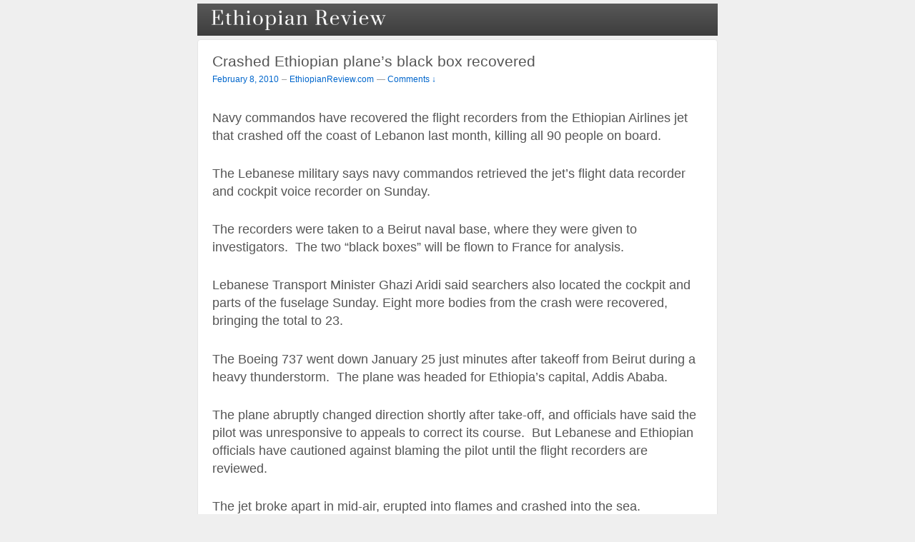

--- FILE ---
content_type: text/html; charset=UTF-8
request_url: https://www.ethiopianreview.com/index/26865
body_size: 7622
content:
<!doctype html>
<!--[if !IE]>      <html class="no-js non-ie" lang="en-US"> <![endif]-->
<!--[if IE 7 ]>    <html class="no-js ie7" lang="en-US"> <![endif]-->
<!--[if IE 8 ]>    <html class="no-js ie8" lang="en-US"> <![endif]-->
<!--[if IE 9 ]>    <html class="no-js ie9" lang="en-US"> <![endif]-->
<!--[if gt IE 9]><!--> <html class="no-js" lang="en-US"> <!--<![endif]-->
<head>
<meta http-equiv=”Pragma” content=”no-cache”>
<meta http-equiv=”Expires” content=”-1?>
<meta http-equiv=”CACHE-CONTROL” content=”NO-CACHE”>

<meta charset="UTF-8" />
<meta name="viewport" content="width=device-width, initial-scale=1.0">

<title>Crashed Ethiopian plane&#8217;s black box recovered &#124; Ethiopian Review - Ethiopian News</title>

<link rel="profile" href="https://gmpg.org/xfn/11" />
<link rel="pingback" href="https://www.ethiopianreview.com/index/xmlrpc.php" />

<link rel='dns-prefetch' href='//s.w.org' />
<link rel="alternate" type="application/rss+xml" title="Ethiopian Review &raquo; Feed" href="https://www.ethiopianreview.com/index/feed" />
<link rel="alternate" type="application/rss+xml" title="Ethiopian Review &raquo; Comments Feed" href="https://www.ethiopianreview.com/index/comments/feed" />
<link rel="alternate" type="application/rss+xml" title="Ethiopian Review &raquo; Crashed Ethiopian plane&#8217;s black box recovered Comments Feed" href="https://www.ethiopianreview.com/index/26865/feed" />
		<script type="text/javascript">
			window._wpemojiSettings = {"baseUrl":"https:\/\/s.w.org\/images\/core\/emoji\/11.2.0\/72x72\/","ext":".png","svgUrl":"https:\/\/s.w.org\/images\/core\/emoji\/11.2.0\/svg\/","svgExt":".svg","source":{"concatemoji":"https:\/\/www.ethiopianreview.com\/index\/wp-includes\/js\/wp-emoji-release.min.js?ver=5.1.19"}};
			!function(e,a,t){var n,r,o,i=a.createElement("canvas"),p=i.getContext&&i.getContext("2d");function s(e,t){var a=String.fromCharCode;p.clearRect(0,0,i.width,i.height),p.fillText(a.apply(this,e),0,0);e=i.toDataURL();return p.clearRect(0,0,i.width,i.height),p.fillText(a.apply(this,t),0,0),e===i.toDataURL()}function c(e){var t=a.createElement("script");t.src=e,t.defer=t.type="text/javascript",a.getElementsByTagName("head")[0].appendChild(t)}for(o=Array("flag","emoji"),t.supports={everything:!0,everythingExceptFlag:!0},r=0;r<o.length;r++)t.supports[o[r]]=function(e){if(!p||!p.fillText)return!1;switch(p.textBaseline="top",p.font="600 32px Arial",e){case"flag":return s([55356,56826,55356,56819],[55356,56826,8203,55356,56819])?!1:!s([55356,57332,56128,56423,56128,56418,56128,56421,56128,56430,56128,56423,56128,56447],[55356,57332,8203,56128,56423,8203,56128,56418,8203,56128,56421,8203,56128,56430,8203,56128,56423,8203,56128,56447]);case"emoji":return!s([55358,56760,9792,65039],[55358,56760,8203,9792,65039])}return!1}(o[r]),t.supports.everything=t.supports.everything&&t.supports[o[r]],"flag"!==o[r]&&(t.supports.everythingExceptFlag=t.supports.everythingExceptFlag&&t.supports[o[r]]);t.supports.everythingExceptFlag=t.supports.everythingExceptFlag&&!t.supports.flag,t.DOMReady=!1,t.readyCallback=function(){t.DOMReady=!0},t.supports.everything||(n=function(){t.readyCallback()},a.addEventListener?(a.addEventListener("DOMContentLoaded",n,!1),e.addEventListener("load",n,!1)):(e.attachEvent("onload",n),a.attachEvent("onreadystatechange",function(){"complete"===a.readyState&&t.readyCallback()})),(n=t.source||{}).concatemoji?c(n.concatemoji):n.wpemoji&&n.twemoji&&(c(n.twemoji),c(n.wpemoji)))}(window,document,window._wpemojiSettings);
		</script>
		<style type="text/css">
img.wp-smiley,
img.emoji {
	display: inline !important;
	border: none !important;
	box-shadow: none !important;
	height: 1em !important;
	width: 1em !important;
	margin: 0 .07em !important;
	vertical-align: -0.1em !important;
	background: none !important;
	padding: 0 !important;
}
</style>
	<link rel='stylesheet' id='wp-block-library-css'  href='https://www.ethiopianreview.com/index/wp-includes/css/dist/block-library/style.min.css?ver=5.1.19' type='text/css' media='all' />
<link rel='stylesheet' id='wp-email-css'  href='https://www.ethiopianreview.com/index/wp-content/plugins/wp-email/email-css.css?ver=2.60' type='text/css' media='all' />
<link rel='stylesheet' id='wp-polls-css'  href='https://www.ethiopianreview.com/index/wp-content/plugins/wp-polls/polls-css.css?ver=2.63' type='text/css' media='all' />
<link rel='stylesheet' id='responsive-style-css'  href='https://www.ethiopianreview.com/index/wp-content/themes/responsive/style.css?ver=1.9.3.2' type='text/css' media='all' />
<link rel='stylesheet' id='responsive-media-queries-css'  href='https://www.ethiopianreview.com/index/wp-content/themes/responsive/core/css/style.css?ver=1.9.3.2' type='text/css' media='all' />
<script type='text/javascript' src='https://www.ethiopianreview.com/index/wp-includes/js/jquery/jquery.js?ver=1.12.4'></script>
<script type='text/javascript' src='https://www.ethiopianreview.com/index/wp-includes/js/jquery/jquery-migrate.min.js?ver=1.4.1'></script>
<script type='text/javascript' src='https://www.ethiopianreview.com/index/wp-content/themes/responsive/core/js/responsive-modernizr.js?ver=2.6.1'></script>
<link rel='https://api.w.org/' href='https://www.ethiopianreview.com/index/wp-json/' />
<link rel="EditURI" type="application/rsd+xml" title="RSD" href="https://www.ethiopianreview.com/index/xmlrpc.php?rsd" />
<link rel="wlwmanifest" type="application/wlwmanifest+xml" href="https://www.ethiopianreview.com/index/wp-includes/wlwmanifest.xml" /> 
<link rel='prev' title='Western Diplomatic Omerta in Ethiopia' href='https://www.ethiopianreview.com/index/26860' />
<link rel='next' title='Lebanon hands over ET-409 black box to France' href='https://www.ethiopianreview.com/index/26867' />
<meta name="generator" content="WordPress 5.1.19" />
<link rel="canonical" href="https://www.ethiopianreview.com/index/26865" />
<link rel='shortlink' href='https://www.ethiopianreview.com/index/?p=26865' />
<link rel="alternate" type="application/json+oembed" href="https://www.ethiopianreview.com/index/wp-json/oembed/1.0/embed?url=https%3A%2F%2Fwww.ethiopianreview.com%2Findex%2F26865" />
<link rel="alternate" type="text/xml+oembed" href="https://www.ethiopianreview.com/index/wp-json/oembed/1.0/embed?url=https%3A%2F%2Fwww.ethiopianreview.com%2Findex%2F26865&#038;format=xml" />
	<link rel="stylesheet" href="https://code.jquery.com/ui/1.10.2/themes/smoothness/jquery-ui.css" />
	<script src="https://code.jquery.com/ui/1.10.2/jquery-ui.js"></script>
	<script src="https://www.ethiopianreview.com/index/wp-content/plugins/google-mp3-audio-player/jquery.ui.touch-punch.js"></script>
	<script src="https://www.ethiopianreview.com/index/wp-content/plugins/google-mp3-audio-player/swfobject.js"></script>
	<link rel="stylesheet" href="https://www.ethiopianreview.com/index/wp-content/plugins/google-mp3-audio-player/style.css" />
	<script type="text/javascript">
		
		//An array containing the id's of all mp3 players
		var ca_myPlayers = new Array();
		//An array containing the Volume State of each mp3 player
		var ca_volumeStates = new Array();
		var ca_position = 0;
		
		var $codeart = jQuery.noConflict();
		$codeart(document).ready(function() {
		});
		
		//Function that checks whether or not an audio format is supported
		function supports_media(mimetype, container) {
			var elem = document.createElement(container);
			if(typeof elem.canPlayType == 'function'){
				var playable = elem.canPlayType(mimetype);
				if((playable.toLowerCase() == 'maybe')||(playable.toLowerCase() == 'probably')){
					return true;
				}
			}	
			return false;
		};
		
		function ca_stopAllAudio(except){
			$codeart('audio').each(function(){
				if(this.id!=except){
					this.pause(); // Stop playing
				}
			});
			$codeart('.playpause').removeClass('play');
			$codeart('.playpause').addClass('pause');
		}
		
		//Function that toogles play/pause functions of the audio element
		function ca_tooglePlayPause(el,sender){
			var btn = document.getElementById(sender.id);
			if(document.getElementById(el).paused){
				ca_stopAllAudio(el);
				document.getElementById(el).play();	
				btn.className = "playpause play";
			}
			else{
				document.getElementById(el).pause();
				btn.className = "playpause pause";
			}
		}
		
		//Funtion to stop the audio playing
		function ca_stop(el,id){
			document.getElementById(el).pause();
			document.getElementById(el).currentTime = 0;
			document.getElementById("playpause"+id).className = "playpause pause";
		}
		
		//timeupdate media event handler
		function ca_timeUpdate(el, sender, id){
			//update span id current_time
			var sec = sender.currentTime;
			sec = sec % 3600;
			var min = Math.floor(sec / 60);
			sec = Math.floor(sec % 60);
			if (sec.toString().length < 2) sec = "0" + sec;
			if (min.toString().length < 2) min = "0" + min;
			document.getElementById('currentTime'+id).innerHTML = min + ":" + sec + " / ";
			
			//update span id duration
			var sec2 = sender.duration;
			sec2 = sec2 % 3600;
			var min2 = Math.floor(sec2 / 60);
			sec2 = Math.floor(sec2 % 60);
			if (sec2.toString().length < 2) sec2 = "0" + sec2;
			if (min2.toString().length < 2) min2 = "0" + min2;
			document.getElementById('duration'+id).innerHTML = min2 + ":" + sec2;
			
			//update seekbar attributes: start time, end time, and current time
			var seekbar = document.getElementById(el);
			seekbar.min = sender.startTime;
			seekbar.max = sender.duration;
			seekbar.value = sender.currentTime;
			
			$codeart( "#"+el ).slider( "value", sender.currentTime);
			$codeart( "#"+el ).slider( "option", "max", sender.duration );
			
			//update buffered percent of the audio file
			var width = $codeart('#seek'+id).width();
			var parentWidth = $codeart('#seek'+id).offsetParent().width();
			var percent = 100*width/parentWidth;
			var res = (sender.buffered.end(0)/sender.duration)*percent+"%";
			$codeart("#gutter"+id).css("width", res);
		}
		
		//Toogle muted property of the audio
		function ca_toogleMuted(el,sender){
			var btn = document.getElementById(sender.id);
			if(document.getElementById(el).muted==true){
				document.getElementById(el).muted=false;
				var i=ca_myPlayers.indexOf(el);
				var classVolume = ca_volumeStates[i];
				btn.className = "muteButton "+classVolume;
			}
			else{
				document.getElementById(el).muted=true;
				btn.className = "muteButton noVolume";
			}
		}
		
		//When the audio ends make the pause button look like a play button
		function ca_audioEnded(el){
			btn = document.getElementById(el);
			btn.className = "playpause pause";
		}
		
		//loadedmetadata Media event handler to update span id=duration of the audio player
		function ca_metaLoaded(id){
			var sender = document.getElementById("audio_with_controls"+id);
			var sec = sender.duration;
			sec = sec % 3600;
			var min = Math.floor(sec / 60);
			sec = Math.floor(sec % 60);
			if (sec.toString().length < 2) sec = "0" + sec;
			if (min.toString().length < 2) min = "0" + min;
			document.getElementById('duration'+id).innerHTML = min + ":" + sec;
		}
		
		//function to create the volume bar of the audio player
		function ca_createVolumeBar(id){
			$codeart("#volume"+id).slider({
				value  : 75,
				step   : 1,
				range  : "min",
				min    : 0,
				max    : 100,
				change : function(){
					var value = $codeart("#volume"+id).slider("value");
					var player = document.getElementById("audio_with_controls"+id);
					player.volume = (value / 100);
					
					var classVolume = "";
					if(value>55){
						classVolume = "fullVolume";
					} else if(value>10 && value<=55){
						classVolume = "middleVolume";
					} else{
						classVolume = "noVolume";
					}
					var i=ca_myPlayers.indexOf("audio_with_controls"+id);
					ca_volumeStates[i] = classVolume;
					if(player.muted==true){
						player.muted=false;
					}
					document.getElementById("muteButton"+id).className = "muteButton "+classVolume;
				}
			});
		}
		
		//function to create the seek bar of the audio player
		function ca_createSeekBar(id){
			var seek = $codeart("#seek"+id).slider({
				value  : 0,
				step   : 0.00000001,
				range  : "min",
				min    : 0,
				max    : document.getElementById("audio_with_controls"+id).duration,
				slide  : function( event, ui ) {
					var player = document.getElementById("audio_with_controls"+id);
					player.currentTime = ui.value;
				}
			});
		}
		
		//Initialize the volume state of the audio player when page is loaded
		function ca_initMuteButtonClass(id){
			ca_myPlayers[ca_position] = "audio_with_controls"+id;
			if($codeart("#muteButton"+id).hasClass("fullVolume")) 
			{
				ca_volumeStates[ca_position] = "fullVolume";
			} else if($codeart("#muteButton"+id).hasClass("middleVolume")){
				ca_volumeStates[ca_position] = "middleVolume";
			} else{
				ca_volumeStates[ca_position] = "noVolume";
			}
			ca_position++;
		}
		
		//Make the audio player responsive
		function ca_responsiveAudioPlayer(id,skin,download){
			var playerH = $codeart("#controls"+id).height();
			var playerW = $codeart("#controls"+id).width();
			
			//Verticaly center playpause button
			var playpauseH = $codeart("#playpause"+id).height();
			var fplaypauseH = (playerH-playpauseH)/2;
			$codeart("#playpause"+id).css("top",fplaypauseH);
			
			//Verticaly center seekbar
			var seekH = $codeart("#seek"+id).height();
			var fseekH = (playerH-seekH)/2;
			$codeart("#seek"+id).css("top",fseekH);
			
			//Verticaly center gutter
			var gutterH = $codeart("#gutter"+id).height();
			var fgutterH = (playerH-gutterH)/2;
			$codeart("#gutter"+id).css("top",fgutterH);
			
			//Verticaly adjust timer span to be above the seekbar
			var timerH = 27;
			var ftimerH = ((playerH-timerH)/2)-(gutterH);
			$codeart("#timer"+id).css("top",ftimerH);
			//Verticaly center volumebar
			var volumeH = $codeart("#volume"+id).height();
			var fvolumeH = (playerH-volumeH)/2;
			$codeart("#volume"+id).css("top",fvolumeH);
			//Verticaly center mute button
			var muteH = $codeart("#muteButton"+id).height()+2;
			var fmuteH = (playerH-muteH)/2;
			$codeart("#muteButton"+id).css("top",fmuteH);
			var stopminiH = $codeart("#stop"+id).height();
			if(skin==="small"){
				//Available space for the seekbar & volumebar within audio player
				//The seekbar's volumebar's width attribute changes, other elements remain the same
				var available = playerW-95;
				if(download==="true"){
					available = playerW-110;
				}
				//Verticaly center stop button
				var fstopminiH = (playerH-stopminiH)/2;
				var pomMuteR = 7;
				var pomTimerR = 27;
				if(download==="true"){
					pomMuteR = 35;
					pomTimerR = 50;
				}
			} else{
				//Available space for the seekbar & volumebar within audio player
				//The seekbar's volumebar's width attribute changes, other elements remain the same
				var available = playerW-100;
				//Align stop button with playpause button
				var fstopminiH = (playpauseH+fplaypauseH-stopminiH);
				var pomMuteR = 12;
				var pomTimerR = 35;
			}
			//The seekbar and the gutter are 3/4 of the available space
			var seekW = (available*75)/100;
			$codeart("#seek"+id).css("width",seekW);
			$codeart("#gutter"+id).css("width",seekW);
			
			//The volumebar is 1/4 of the available space
			var volumeW = (available*25)/100;
			if(download==="true" && skin==="small"){
				volumeW = (available*20)/100;
				$codeart("#volume"+id).css("right","34px");	
				
			}
			$codeart("#volume"+id).css("width",volumeW);
			
			var muteR = volumeW+pomMuteR;
			$codeart("#muteButton"+id).css("right",muteR);
			var timerR = volumeW+pomTimerR;
			$codeart("#timer"+id).css("right",timerR);
			$codeart("#stop"+id).css("top",fstopminiH);
			
			if(download==="true")
				$codeart("#downloadButton"+id).css("top",fstopminiH);
		}
		
		function ca_appendDownloadButton(id,mp3){
			$codeart('#default_player_fallback'+id).after('<a id="downloadButton'+id+'" class="download-flash" href="'+mp3+'"></a>');
		}
	</script>
	
	<style type="text/css">
	.codeart-google-mp3-player .download-link{
		display:block;
		padding: 0 5px 0 5px;
		float: left;
	}
	.codeart-google-mp3-player embed{
		float: left;
	}
	.codeart-google-mp3-player{
		overflow: hidden;
	}
	.codeart-google-mp3-player object{
		float: left;
	}
	</style>
	<!--[if gte IE 9]>
		<style type="text/css">
			.gradient {
				filter: none;
			}
		</style>
	<![endif]-->
<style type="text/css">
.wp-polls .pollbar {
	margin: 1px;
	font-size: 4px;
	line-height: 6px;
	height: 6px;
	background-image: url('https://www.ethiopianreview.com/index/wp-content/plugins/wp-polls/images/default/pollbg.gif');
	border: 1px solid #c8c8c8;
}
</style>
<script>
  (function(i,s,o,g,r,a,m){i['GoogleAnalyticsObject']=r;i[r]=i[r]||function(){
  (i[r].q=i[r].q||[]).push(arguments)},i[r].l=1*new Date();a=s.createElement(o),
  m=s.getElementsByTagName(o)[0];a.async=1;a.src=g;m.parentNode.insertBefore(a,m)
  })(window,document,'script','//www.google-analytics.com/analytics.js','ga');

  ga('create', 'UA-48429974-1', 'auto');
  ga('send', 'pageview');

</script><!-- We need this for debugging -->
<!-- Responsive 1.9.3.3 -->
</head>

<body class="post-template-default single single-post postid-26865 single-format-standard">


                 
<div id="container" class="hfeed">
         
        <div id="header">

<div><ul class="menu"><li><a title="Ethiopian Review" href="http://ethiopianreview.com/index/"><img src="http://ethiopianreview.com/er-logo-4.png" alt="Ethiopian News" width="250" height="30" style="padding:7px; class="size-full wp-image-20649" /> </a></li></ul></div>

<!--
<center>
<font size=2.5px>
<a href="http://www.mereja.com/forum" title="Ethiopian Review Forum">FORUM</a> | <a href="http://www.ethiopianreview.com/video" title="Ethiopian  videos">VIDEO</a> | <a href="http://www.mereja.com/amharic" title="Amharic">AMHARIC</a> | <a href="http://www.ethiopianreview.net/index/?page_id=2077" title="contact Ethiopian Review">CONTACT</a></font>  
</center>
-->

<center>
<script type="text/javascript"><!--
	e9 = new Object();
    e9.size = "728x90";
//--></script>
<script type="text/javascript" src="//tags.expo9.exponential.com/tags/EthiopianReview/EthiopianReview/tags.js"></script>

</center>
 
    </div><!-- end of #header -->
   
    <div id="wrapper" class="clearfix">
				


<div id="content" class="grid col-940">
        
        
	
		        
						<div id="post-26865" class="post-26865 post type-post status-publish format-standard hentry category-ethiopian-news tag-ethio tag-ethiopian-news tag-ethiopian-airlines">       
				

				<h1 class="entry-title post-title">Crashed Ethiopian plane&#8217;s black box recovered</h1>
<div class="post-meta">

<span class="meta-prep meta-prep-author posted"></span><a href="https://www.ethiopianreview.com/index/26865" title="1:39 AM" rel="bookmark"><span class="timestamp updated">February 8, 2010</span></a><span class="byline"> &#150; </span><span class="author vcard"><a class="url fn n" href="https://www.ethiopianreview.com/index/author/admin" title="View all posts by EthiopianReview.com">EthiopianReview.com</a></span>
			<span class="comments-link">
		<span class="mdash">&mdash;</span>
	<a href="https://www.ethiopianreview.com/index/26865#respond">Comments &darr;</a>  		</span>
	 

</div><!-- end of .post-meta -->

                <div class="post-entry">
<p>Navy commandos have recovered the flight recorders from the Ethiopian Airlines jet that crashed off the coast of Lebanon last month, killing all 90 people on board.</p>
<p>The Lebanese military says navy commandos retrieved the jet&#8217;s flight data recorder and cockpit voice recorder on Sunday.</p>
<p>The recorders were taken to a Beirut naval base, where they were given to investigators.  The two &#8220;black boxes&#8221; will be flown to France for analysis.</p>
<p>Lebanese Transport Minister Ghazi Aridi said searchers also located the cockpit and parts of the fuselage Sunday. Eight more bodies from the crash were recovered, bringing the total to 23.</p>
<p>The Boeing 737 went down January 25 just minutes after takeoff from Beirut during a heavy thunderstorm.  The plane was headed for Ethiopia&#8217;s capital, Addis Ababa.</p>
<p>The plane abruptly changed direction shortly after take-off, and officials have said the pilot was unresponsive to appeals to correct its course.  But Lebanese and Ethiopian officials have cautioned against blaming the pilot until the flight recorders are reviewed.</p>
<p>The jet broke apart in mid-air, erupted into flames and crashed into the sea.</p>
<p>Ethiopian Airlines is considered one of Africa&#8217;s best carriers.  It operates regular flights to Lebanon, where thousands of Ethiopians work.</p>
                <div class="readmore">

  

</div> 
                  
                   <div> 
                                    </div><!-- end of .post-entry -->
                
        <center>
<script type="text/javascript"><!--
	e9 = new Object();
    e9.size = "728x90,300x250,300x600,336x280";
//--></script>
<script type="text/javascript" src="//tags.expo9.exponential.com/tags/EthiopianReview/ROS/tags.js"></script>

</center>        
                
				               
				      
			</div><!-- end of #post-26865 -->       
			            
           
          
      
</div><!-- end of #content -->

<!-- <center>
<font size=2.5px>
<a href="http://www.mereja.com/forum" title="Ethiopian Review Forum">FORUM</a> | <a href="http://www.mereja.com/amharic" title="Amharic">AMHARIC</a></font>  
</center>  -->



		
    </div><!-- end of #wrapper -->

    
</div><!-- end of #container -->




<div id="footer" class="clearfix">

	


    <div id="footer-wrapper">

    

        <div class="grid col-940">

        

        <div class="grid col-540">

		
         </div><!-- end of col-540 -->

         

         <div class="grid col-380 fit">

         <ul class="social-icons"></ul><!-- end of .social-icons -->
         </div><!-- end of col-380 fit -->

         

         </div><!-- end of col-940 -->

             
                

        <div class="grid col-300 copyright">

            &copy; 2026<a href="https://www.ethiopianreview.com/index/" title="Ethiopian Review">

     <!--           Ethiopian Review</a>    &nbsp; &nbsp; &nbsp; &nbsp;<a href="http://minbab.com/contactus" title="Contact Minbab"></a> -->

           

        </div><!-- end of .copyright -->

        

        <div class="grid col-300 scroll-top"><a href="#scroll-top" title="scroll to top">&uarr;</a></div>

        

        <div class="grid col-300 fit powered">

            <a href="http://themeid.com/responsive-theme/" title="Responsive Theme">



                    </a>

             <a href="http://wordpress.org/" title="">

                    </a>

        </div><!-- end .powered -->

        

    </div><!-- end #footer-wrapper -->

    

	
</div><!-- end #footer -->




<script type='text/javascript'>
/* <![CDATA[ */
var emailL10n = {"ajax_url":"https:\/\/www.ethiopianreview.com\/index\/wp-admin\/admin-ajax.php","max_allowed":"100","text_error":"The Following Error Occurs:","text_name_invalid":"- Your Name is empty\/invalid","text_email_invalid":"- Your Email is empty\/invalid","text_remarks_invalid":"- Your Remarks is invalid","text_friend_names_empty":"- Friend Name(s) is empty","text_friend_name_invalid":"- Friend Name is empty\/invalid: ","text_max_friend_names_allowed":"- Maximum 100 Friend Names allowed","text_friend_emails_empty":"- Friend Email(s) is empty","text_friend_email_invalid":"- Friend Email is invalid: ","text_max_friend_emails_allowed":"- Maximum 100 Friend Emails allowed","text_friends_tally":"- Friend Name(s) count does not tally with Friend Email(s) count","text_image_verify_empty":"- Image Verification is empty"};
/* ]]> */
</script>
<script type='text/javascript' src='https://www.ethiopianreview.com/index/wp-content/plugins/wp-email/email-js.js?ver=2.60'></script>
<script type='text/javascript'>
/* <![CDATA[ */
var pollsL10n = {"ajax_url":"https:\/\/www.ethiopianreview.com\/index\/wp-admin\/admin-ajax.php","text_wait":"Your last request is still being processed. Please wait a while ...","text_valid":"Please choose a valid poll answer.","text_multiple":"Maximum number of choices allowed: ","show_loading":"1","show_fading":"1"};
/* ]]> */
</script>
<script type='text/javascript' src='https://www.ethiopianreview.com/index/wp-content/plugins/wp-polls/polls-js.js?ver=2.63'></script>
<script type='text/javascript' src='https://www.ethiopianreview.com/index/wp-content/themes/responsive/core/js/responsive-scripts.js?ver=1.2.4'></script>
<script type='text/javascript' src='https://www.ethiopianreview.com/index/wp-includes/js/comment-reply.min.js?ver=5.1.19'></script>
<script type='text/javascript' src='https://www.ethiopianreview.com/index/wp-includes/js/wp-embed.min.js?ver=5.1.19'></script>

<script defer src="https://static.cloudflareinsights.com/beacon.min.js/vcd15cbe7772f49c399c6a5babf22c1241717689176015" integrity="sha512-ZpsOmlRQV6y907TI0dKBHq9Md29nnaEIPlkf84rnaERnq6zvWvPUqr2ft8M1aS28oN72PdrCzSjY4U6VaAw1EQ==" data-cf-beacon='{"version":"2024.11.0","token":"5df00c64824c481491fe55cc78895c27","r":1,"server_timing":{"name":{"cfCacheStatus":true,"cfEdge":true,"cfExtPri":true,"cfL4":true,"cfOrigin":true,"cfSpeedBrain":true},"location_startswith":null}}' crossorigin="anonymous"></script>
</body>
</html>

--- FILE ---
content_type: text/plain
request_url: https://www.google-analytics.com/j/collect?v=1&_v=j102&a=2014950328&t=pageview&_s=1&dl=https%3A%2F%2Fwww.ethiopianreview.com%2Findex%2F26865&ul=en-us%40posix&dt=Crashed%20Ethiopian%20plane%E2%80%99s%20black%20box%20recovered%20%7C%20Ethiopian%20Review%20-%20Ethiopian%20News&sr=1280x720&vp=1280x720&_u=IEBAAEABAAAAACAAI~&jid=304815910&gjid=1003233700&cid=1424286788.1768998507&tid=UA-48429974-1&_gid=1891694658.1768998507&_r=1&_slc=1&z=1520098220
body_size: -452
content:
2,cG-CBT17561Q0